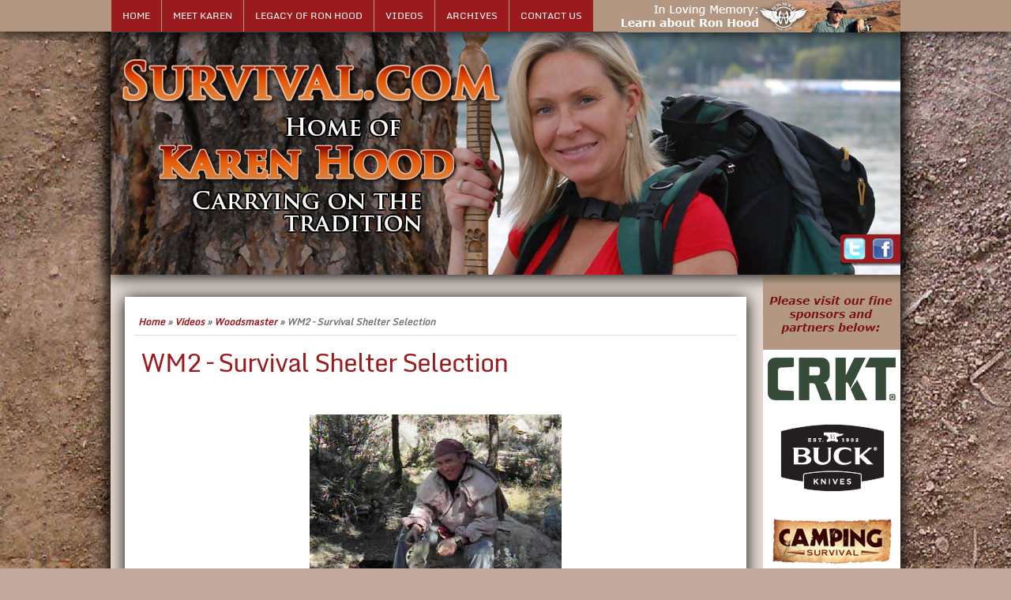

--- FILE ---
content_type: text/html; charset=UTF-8
request_url: http://www.survival.com/videos/woodsmaster/volume-2-survival-shelter-selection/
body_size: 36220
content:
<!DOCTYPE html PUBLIC "-//W3C//DTD XHTML 1.0 Strict//EN" "http://www.w3.org/TR/xhtml1/DTD/xhtml1-strict.dtd">
<html xmlns="http://www.w3.org/1999/xhtml" lang="en-US">
<head>
	<link rel="profile" href="http://gmpg.org/xfn/11" />
	<title>WM2 &#8211; Survival Shelter Selection | </title>
	<meta http-equiv="Content-Type" content="text/html; charset=UTF-8" />	
	<link rel="pingback" href="http://www.survival.com/xmlrpc.php" />
	<meta name="viewport" content="width=device-width, initial-scale=1.0"/> 
		<link rel="alternate" type="application/rss+xml" title=" &raquo; Feed" href="http://www.survival.com/feed/" />
<link rel="alternate" type="application/rss+xml" title=" &raquo; Comments Feed" href="http://www.survival.com/comments/feed/" />
<link rel="alternate" type="application/rss+xml" title=" &raquo; WM2 &#8211; Survival Shelter Selection Comments Feed" href="http://www.survival.com/videos/woodsmaster/volume-2-survival-shelter-selection/feed/" />
		<script type="text/javascript">
			window._wpemojiSettings = {"baseUrl":"https:\/\/s.w.org\/images\/core\/emoji\/72x72\/","ext":".png","source":{"concatemoji":"http:\/\/www.survival.com\/wp-includes\/js\/wp-emoji-release.min.js?ver=4.4.33"}};
			!function(e,n,t){var a;function i(e){var t=n.createElement("canvas"),a=t.getContext&&t.getContext("2d"),i=String.fromCharCode;return!(!a||!a.fillText)&&(a.textBaseline="top",a.font="600 32px Arial","flag"===e?(a.fillText(i(55356,56806,55356,56826),0,0),3e3<t.toDataURL().length):"diversity"===e?(a.fillText(i(55356,57221),0,0),t=a.getImageData(16,16,1,1).data,a.fillText(i(55356,57221,55356,57343),0,0),(t=a.getImageData(16,16,1,1).data)[0],t[1],t[2],t[3],!0):("simple"===e?a.fillText(i(55357,56835),0,0):a.fillText(i(55356,57135),0,0),0!==a.getImageData(16,16,1,1).data[0]))}function o(e){var t=n.createElement("script");t.src=e,t.type="text/javascript",n.getElementsByTagName("head")[0].appendChild(t)}t.supports={simple:i("simple"),flag:i("flag"),unicode8:i("unicode8"),diversity:i("diversity")},t.DOMReady=!1,t.readyCallback=function(){t.DOMReady=!0},t.supports.simple&&t.supports.flag&&t.supports.unicode8&&t.supports.diversity||(a=function(){t.readyCallback()},n.addEventListener?(n.addEventListener("DOMContentLoaded",a,!1),e.addEventListener("load",a,!1)):(e.attachEvent("onload",a),n.attachEvent("onreadystatechange",function(){"complete"===n.readyState&&t.readyCallback()})),(a=t.source||{}).concatemoji?o(a.concatemoji):a.wpemoji&&a.twemoji&&(o(a.twemoji),o(a.wpemoji)))}(window,document,window._wpemojiSettings);
		</script>
		<style type="text/css">
img.wp-smiley,
img.emoji {
	display: inline !important;
	border: none !important;
	box-shadow: none !important;
	height: 1em !important;
	width: 1em !important;
	margin: 0 .07em !important;
	vertical-align: -0.1em !important;
	background: none !important;
	padding: 0 !important;
}
</style>
<link rel='stylesheet' id='nextgen_gallery_related_images-css'  href='http://www.survival.com/wp-content/plugins/nextgen-gallery/products/photocrati_nextgen/modules/nextgen_gallery_display/static/nextgen_gallery_related_images.css?ver=4.4.33' type='text/css' media='all' />
<link rel='stylesheet' id='fontawesome-css'  href='http://www.survival.com/wp-content/plugins/nextgen-gallery/products/photocrati_nextgen/modules/nextgen_gallery_display/static/fontawesome/font-awesome.css?ver=4.4.33' type='text/css' media='all' />
<link rel='stylesheet' id='contact-form-7-css'  href='http://www.survival.com/wp-content/plugins/contact-form-7/includes/css/styles.css?ver=3.7.2' type='text/css' media='all' />
<link rel='stylesheet' id='refresh-style-css'  href='http://www.survival.com/wp-content/themes/Survival_com/style.css?ver=4.4.33' type='text/css' media='all' />
<link rel='stylesheet' id='monda-css'  href='http://www.survival.com/wp-content/themes/Survival_com/fonts/monda.css?ver=1.1' type='text/css' media='all' />
<link rel='stylesheet' id='ws-plugin--s2member-css'  href='http://www.survival.com/wp-content/plugins/s2member/s2member-o.php?ws_plugin__s2member_css=1&#038;qcABC=1&#038;ver=141007-1245054760' type='text/css' media='all' />
<script type='text/javascript'>
/* <![CDATA[ */
var photocrati_ajax = {"url":"http:\/\/www.survival.com\/photocrati_ajax","wp_site_url":"http:\/\/www.survival.com","wp_site_static_url":"http:\/\/www.survival.com"};
/* ]]> */
</script>
<script type='text/javascript' src='http://www.survival.com/wp-content/plugins/nextgen-gallery/products/photocrati_nextgen/modules/ajax/static/ajax.js?ver=4.4.33'></script>
<script type='text/javascript' src='http://www.survival.com/wp-includes/js/jquery/jquery.js?ver=1.11.3'></script>
<script type='text/javascript' src='http://www.survival.com/wp-includes/js/jquery/jquery-migrate.min.js?ver=1.2.1'></script>
<script type='text/javascript' src='http://www.survival.com/wp-content/plugins/nextgen-gallery/products/photocrati_nextgen/modules/ajax/static/persist.js?ver=4.4.33'></script>
<script type='text/javascript' src='http://www.survival.com/wp-content/plugins/nextgen-gallery/products/photocrati_nextgen/modules/ajax/static/store.js?ver=4.4.33'></script>
<script type='text/javascript' src='http://www.survival.com/wp-content/plugins/nextgen-gallery/products/photocrati_nextgen/modules/ajax/static/ngg_store.js?ver=4.4.33'></script>
<script type='text/javascript' src='http://www.survival.com/wp-content/plugins/nextgen-gallery/products/photocrati_nextgen/modules/lightbox/static/lightbox_context.js?ver=4.4.33'></script>
<link rel='https://api.w.org/' href='http://www.survival.com/wp-json/' />
<link rel="EditURI" type="application/rsd+xml" title="RSD" href="http://www.survival.com/xmlrpc.php?rsd" />
<link rel="wlwmanifest" type="application/wlwmanifest+xml" href="http://www.survival.com/wp-includes/wlwmanifest.xml" /> 
<meta name="generator" content="WordPress 4.4.33" />
<link rel="canonical" href="http://www.survival.com/videos/woodsmaster/volume-2-survival-shelter-selection/" />
<link rel='shortlink' href='http://www.survival.com/?p=235' />
<link rel="alternate" type="application/json+oembed" href="http://www.survival.com/wp-json/oembed/1.0/embed?url=http%3A%2F%2Fwww.survival.com%2Fvideos%2Fwoodsmaster%2Fvolume-2-survival-shelter-selection%2F" />
<link rel="alternate" type="text/xml+oembed" href="http://www.survival.com/wp-json/oembed/1.0/embed?url=http%3A%2F%2Fwww.survival.com%2Fvideos%2Fwoodsmaster%2Fvolume-2-survival-shelter-selection%2F&#038;format=xml" />
<!-- <meta name="NextGEN" version="2.0.59" /> -->
<link rel='stylesheet' href='http://www.survival.com/wp-content/plugins/secure-html5-video-player/video-js/video-js.css' type='text/css' />
<link rel='stylesheet' href='http://www.survival.com/wp-content/plugins/secure-html5-video-player/video-js/skins/tube.css' type='text/css' />
<script src='http://www.survival.com/wp-content/plugins/secure-html5-video-player/video-js/video.js' type='text/javascript' ></script>
<script type='text/javascript' > VideoJS.setupAllWhenReady(); </script>
<style type="text/css">
.image-campaign
{
	list-style: none;
}
.image-campaign li
{
	display: list-item;
	float: left;
	padding: 0;
	margin: 5px;
}
.link-campaign
{

}

.link-campaign li
{
	color: #777;
	font-size: 15px;
}
            .flash-campaign
            {
            	list-style: none;
            }

            .flash-campaign li
            {
            	display: list-item;
            	float: left;
            	padding: 0;
            	margin: 5px;
            }

            .flash-campaign li div
            {
              position: relative;
            }

            .flash-campaign li div a
            {
              position: absolute;
              z-index: 9999;
              display: block;
            } </style><link id='MediaRSS' rel='alternate' type='application/rss+xml' title='NextGEN Gallery RSS Feed' href='http://www.survival.com/wp-content/plugins/nextgen-gallery/products/photocrati_nextgen/modules/ngglegacy/xml/media-rss.php' />
</head>
<body class="page page-id-235 page-child parent-pageid-19 page-template-default" id="top">
<div class="wrapper">
<div id="flot">
	<div id="header">
    <div id="header-inner" class="clearfix">
		<div id="logo">
        <div class="facebook"><a href="https://www.facebook.com/SurvivalQuarterly" target="_blank" style="width: 30px; height: 30px;">&nbsp;</a></div>
		 
      
    		</div>
		<div id="spc"><ul id="searchacc"></ul>
</div>
<div id="navigation" align="center"> 
<div id="navigation-inner" class="clearfix" align="left">
	<div id="navigation" class="secondary">		<div class="menu"><ul><li class="page_item page-item-553"><a href="http://www.survival.com/">Home</a></li><li class="page_item page-item-1106"><a href="http://www.survival.com/meet-karen-hood/">Meet Karen</a></li><li class="page_item page-item-2"><a href="http://www.survival.com/about/">Legacy of Ron Hood</a></li><li class="page_item page-item-5 page_item_has_children current_page_ancestor"><a href="http://www.survival.com/videos/">Videos</a><ul class='children'><li class="page_item page-item-19 page_item_has_children current_page_ancestor current_page_parent"><a href="http://www.survival.com/videos/woodsmaster/">Woodsmaster</a><ul class='children'><li class="page_item page-item-230"><a href="http://www.survival.com/videos/woodsmaster/volume-1/">WM1 &#8211; Spark Based Fire Starting</a></li><li class="page_item page-item-235 current_page_item"><a href="http://www.survival.com/videos/woodsmaster/volume-2-survival-shelter-selection/">WM2 &#8211; Survival Shelter Selection</a></li><li class="page_item page-item-237"><a href="http://www.survival.com/videos/woodsmaster/volume-3-making-and-using-your-outdoor-survival-kit/">WM3 &#8211; Making and Using your Outdoor Survival Kit</a></li><li class="page_item page-item-239"><a href="http://www.survival.com/videos/woodsmaster/volume-4-primitive-navigation-and-wilderness-travel-techniques/">WM4 &#8211; Primitive Navigation and Wilderness Travel Techniques</a></li><li class="page_item page-item-241"><a href="http://www.survival.com/videos/woodsmaster/volume-5-traps-and-trapping/">WM5 &#8211; Traps and Trapping</a></li><li class="page_item page-item-243"><a href="http://www.survival.com/videos/woodsmaster/volume-6-primitive-weapons-technology/">WM6 &#8211; Primitive Weapons Technology</a></li><li class="page_item page-item-245"><a href="http://www.survival.com/videos/woodsmaster/volume-7-jungle-living-skills/">WM7 &#8211; Jungle Living Skills</a></li><li class="page_item page-item-246"><a href="http://www.survival.com/videos/woodsmaster/volume-8-the-fundamentals-of-tracking/">WM8 &#8211; The Fundamentals of Tracking</a></li><li class="page_item page-item-247"><a href="http://www.survival.com/videos/woodsmaster/volume-9-primitive-knife-making/">WM9 &#8211; Primitive Knife Making</a></li><li class="page_item page-item-249"><a href="http://www.survival.com/videos/woodsmaster/volume-10-survival-camping/">WM10 &#8211; Survival Camping</a></li><li class="page_item page-item-251"><a href="http://www.survival.com/videos/woodsmaster/volume-11-solo-the-quest-for-survival/">WM11 &#8211; SOLO: The Quest for Survival</a></li><li class="page_item page-item-253"><a href="http://www.survival.com/videos/woodsmaster/volume-12-arid-land-vehicle-survival/">WM12 &#8211; Arid Land &#8211; Vehicle Survival</a></li><li class="page_item page-item-254"><a href="http://www.survival.com/videos/woodsmaster/volume-13-desert-survival-on-foot/">WM13 &#8211; Desert Survival; On Foot</a></li><li class="page_item page-item-256"><a href="http://www.survival.com/videos/woodsmaster/volume-14-crafts-for-the-field/">WM14 &#8211; Crafts for the field</a></li><li class="page_item page-item-258"><a href="http://www.survival.com/videos/woodsmaster/volume-15-sticks-stoves-and-stitches/">WM15 &#8211; Sticks, Stoves and Stitches</a></li><li class="page_item page-item-260"><a href="http://www.survival.com/videos/woodsmaster/volume-16-buffalo-butchers-meat-and-material-from-large-game/">WM16 &#8211; Buffalo Butchers; Meat and Material from Large Game</a></li><li class="page_item page-item-261"><a href="http://www.survival.com/videos/woodsmaster/volume-17-buffalo-butchers-the-final-chapter/">WM17 &#8211; Buffalo Butchers: The Final Chapter</a></li><li class="page_item page-item-262"><a href="http://www.survival.com/videos/woodsmaster/volume-18-bronze-1-molding-copying-and-casting/">WM18 &#8211; Bronze 1 Molding, Copying and Casting</a></li><li class="page_item page-item-263"><a href="http://www.survival.com/videos/woodsmaster/volume-19-bronze-2-the-home-foundry/">WM19 &#8211; Bronze 2 &#8211; The Home Foundry</a></li><li class="page_item page-item-264"><a href="http://www.survival.com/videos/woodsmaster/volume-20-bronze-3-the-final-steps/">WM20 &#8211; Bronze 3 &#8211; The Final Steps</a></li><li class="page_item page-item-589"><a href="http://www.survival.com/videos/woodsmaster/wm21-family-camping-hoods-in-the-woods-volume-1/">WM21 &#8211; Family Camping V1</a></li></ul></li><li class="page_item page-item-21 page_item_has_children"><a href="http://www.survival.com/videos/cave-cooking/">Cave Cooking</a><ul class='children'><li class="page_item page-item-40"><a href="http://www.survival.com/videos/cave-cooking/cc1-in-the-bush/">CC1 &#8211; In The Bush</a></li><li class="page_item page-item-42"><a href="http://www.survival.com/videos/cave-cooking/cc2-going-dutch/">CC2 &#8211; Going Dutch</a></li><li class="page_item page-item-44"><a href="http://www.survival.com/videos/cave-cooking/cc3-frocks-fat-food/">CC3 &#8211; Frocks, Fat &#038; Food</a></li><li class="page_item page-item-46"><a href="http://www.survival.com/videos/cave-cooking/cc4-messin-with-meat/">CC4 &#8211; Messin&#8217; with Meat</a></li><li class="page_item page-item-48"><a href="http://www.survival.com/videos/cave-cooking/cc5-bb-primitive-cooking/">CC5 &#8211; BB Primitive Cooking</a></li></ul></li><li class="page_item page-item-50 page_item_has_children"><a href="http://www.survival.com/videos/urban-master/">Urban Master</a><ul class='children'><li class="page_item page-item-52"><a href="http://www.survival.com/videos/urban-master/urban-master-vol-1/">UM Vol 1 &#8211; The Home</a></li><li class="page_item page-item-54"><a href="http://www.survival.com/videos/urban-master/urban-master-vol-2/">UM Vol 2 &#8211; Away from Home</a></li></ul></li><li class="page_item page-item-56"><a href="http://www.survival.com/videos/telly-awards/">Telly Awards</a></li><li class="page_item page-item-58"><a href="http://www.survival.com/videos/letterman-and-karen/">Letterman and Karen</a></li><li class="page_item page-item-60"><a href="http://www.survival.com/videos/survival-basics/">Survival Basics</a></li><li class="page_item page-item-62 page_item_has_children"><a href="http://www.survival.com/videos/why-video/">Why Video?</a><ul class='children'><li class="page_item page-item-64"><a href="http://www.survival.com/videos/why-video/dvd/">DVD</a></li></ul></li><li class="page_item page-item-66"><a href="http://www.survival.com/videos/customer-comments/">Customer Comments</a></li><li class="page_item page-item-68"><a href="http://www.survival.com/videos/magazine-reviews/">Magazine Reviews</a></li><li class="page_item page-item-70"><a href="http://www.survival.com/videos/sponsors/">Sponsors</a></li><li class="page_item page-item-72"><a href="http://www.survival.com/videos/sports-afield/">Sports Afield</a></li><li class="page_item page-item-74"><a href="http://www.survival.com/videos/youtube/">YouTube</a></li><li class="page_item page-item-76 page_item_has_children"><a href="http://www.survival.com/videos/ronzbronze/">Ronzbronze</a><ul class='children'><li class="page_item page-item-78"><a href="http://www.survival.com/videos/ronzbronze/available/">Available</a></li></ul></li></ul></li><li class="page_item page-item-8 page_item_has_children"><a href="http://www.survival.com/library/">Archives</a><ul class='children'><li class="page_item page-item-185 page_item_has_children"><a href="http://www.survival.com/library/adventure-team/">Adventure Team</a><ul class='children'><li class="page_item page-item-187"><a href="http://www.survival.com/library/adventure-team/h2k-camps/">H2K Camps</a></li></ul></li><li class="page_item page-item-183"><a href="http://www.survival.com/library/anyplace-wild-tv/">Anyplace Wild TV</a></li><li class="page_item page-item-88 page_item_has_children"><a href="http://www.survival.com/library/articles/">Articles</a><ul class='children'><li class="page_item page-item-94"><a href="http://www.survival.com/library/articles/a-little-history/">A Little History</a></li><li class="page_item page-item-107"><a href="http://www.survival.com/library/articles/andragogy/">Andragogy</a></li><li class="page_item page-item-113"><a href="http://www.survival.com/library/articles/crappin/">Crappin&#8217;</a></li><li class="page_item page-item-100"><a href="http://www.survival.com/library/articles/bugs/">Eating Bugs</a></li><li class="page_item page-item-98"><a href="http://www.survival.com/library/articles/fish-poisons/">Fish Poisons</a></li><li class="page_item page-item-90"><a href="http://www.survival.com/library/articles/karen-solo/">Karen Solo</a></li><li class="page_item page-item-92"><a href="http://www.survival.com/library/articles/ladies-in-the-woods/">Ladies in the Woods</a></li><li class="page_item page-item-103"><a href="http://www.survival.com/library/articles/solo-gear-list/">Solo Gear List</a></li><li class="page_item page-item-96"><a href="http://www.survival.com/library/articles/the-firebed/">The Firebed</a></li><li class="page_item page-item-109"><a href="http://www.survival.com/library/articles/toons-by-frik/">Toons By Frik</a></li><li class="page_item page-item-111"><a href="http://www.survival.com/library/articles/trapper-thoughts/">Trapper Thoughts</a></li><li class="page_item page-item-105"><a href="http://www.survival.com/library/articles/wilderness-forge/">Wilderness Forge</a></li></ul></li><li class="page_item page-item-201 page_item_has_children"><a href="http://www.survival.com/library/best-links/">Best Links</a><ul class='children'><li class="page_item page-item-203"><a href="http://www.survival.com/library/best-links/other-links/">Other Links</a></li></ul></li><li class="page_item page-item-161 page_item_has_children"><a href="http://www.survival.com/library/blades-for-the-field/">Blades for the Field</a><ul class='children'><li class="page_item page-item-175"><a href="http://www.survival.com/library/blades-for-the-field/anaconda/">Anaconda</a></li><li class="page_item page-item-167"><a href="http://www.survival.com/library/blades-for-the-field/fehrman/">Fehrman</a></li><li class="page_item page-item-173"><a href="http://www.survival.com/library/blades-for-the-field/hood-hunter/">Hood Hunter</a></li><li class="page_item page-item-179"><a href="http://www.survival.com/library/blades-for-the-field/khukuri-review/">Khukuri Review</a></li><li class="page_item page-item-169"><a href="http://www.survival.com/library/blades-for-the-field/siegle-blades/">Siegle Blades</a></li><li class="page_item page-item-177"><a href="http://www.survival.com/library/blades-for-the-field/simonich-kanji/">Simonich Kanji</a></li><li class="page_item page-item-171"><a href="http://www.survival.com/library/blades-for-the-field/the-atax/">The ATAX</a></li><li class="page_item page-item-163"><a href="http://www.survival.com/library/blades-for-the-field/tops-knives/">TOPS Knives</a></li><li class="page_item page-item-165"><a href="http://www.survival.com/library/blades-for-the-field/trace-rinaldi/">Trace Rinaldi</a></li></ul></li><li class="page_item page-item-151 page_item_has_children"><a href="http://www.survival.com/library/book-intro/">Book Intro</a><ul class='children'><li class="page_item page-item-153"><a href="http://www.survival.com/library/book-intro/chapter-1/">Chapter 1</a></li><li class="page_item page-item-155"><a href="http://www.survival.com/library/book-intro/chapter-2/">Chapter 2</a></li><li class="page_item page-item-157"><a href="http://www.survival.com/library/book-intro/chapter-3/">Chapter 3</a></li><li class="page_item page-item-159"><a href="http://www.survival.com/library/book-intro/chapter-4/">Chapter 4</a></li></ul></li><li class="page_item page-item-199"><a href="http://www.survival.com/library/books/">Books</a></li><li class="page_item page-item-181"><a href="http://www.survival.com/library/gear-review/">Gear Resources</a></li><li class="page_item page-item-189 page_item_has_children"><a href="http://www.survival.com/library/outdoor-schools/">Outdoor Schools</a><ul class='children'><li class="page_item page-item-195"><a href="http://www.survival.com/library/outdoor-schools/david-alloway/">David Alloway</a></li><li class="page_item page-item-191"><a href="http://www.survival.com/library/outdoor-schools/marty-simon/">Marty Simon</a></li><li class="page_item page-item-193"><a href="http://www.survival.com/library/outdoor-schools/salmon-outdoor-school/">Salmon Outdoor School</a></li><li class="page_item page-item-197"><a href="http://www.survival.com/library/outdoor-schools/school-of-self-reliance/">School of Self-Reliance</a></li></ul></li><li class="page_item page-item-115 page_item_has_children"><a href="http://www.survival.com/library/survival-kits/">Survival Kits</a><ul class='children'><li class="page_item page-item-131"><a href="http://www.survival.com/library/survival-kits/best/">BEST</a></li><li class="page_item page-item-125"><a href="http://www.survival.com/library/survival-kits/big-target/">Big Target</a></li><li class="page_item page-item-129"><a href="http://www.survival.com/library/survival-kits/dusk/">DUSK</a></li><li class="page_item page-item-123"><a href="http://www.survival.com/library/survival-kits/erics-kit/">Eric&#8217;s Kit</a></li><li class="page_item page-item-121"><a href="http://www.survival.com/library/survival-kits/fredivers-kit/">Frediver&#8217;s Kit</a></li><li class="page_item page-item-133"><a href="http://www.survival.com/library/survival-kits/moss/">MOSS</a></li><li class="page_item page-item-135"><a href="http://www.survival.com/library/survival-kits/sass/">SASS</a></li><li class="page_item page-item-127"><a href="http://www.survival.com/library/survival-kits/tc-porter/">TC Porter</a></li><li class="page_item page-item-119"><a href="http://www.survival.com/library/survival-kits/the-micro-kit/">The Micro Kit</a></li><li class="page_item page-item-117"><a href="http://www.survival.com/library/survival-kits/the-mini-kit/">The Mini Kit</a></li></ul></li><li class="page_item page-item-137 page_item_has_children"><a href="http://www.survival.com/library/why-prepare/">Why Prepare?</a><ul class='children'><li class="page_item page-item-139"><a href="http://www.survival.com/library/why-prepare/preparedness-101/">Preparedness 101</a></li><li class="page_item page-item-141"><a href="http://www.survival.com/library/why-prepare/cbr-facts/">CBR Facts</a></li><li class="page_item page-item-143"><a href="http://www.survival.com/library/why-prepare/preparedness/">Preparedness</a></li><li class="page_item page-item-145"><a href="http://www.survival.com/library/why-prepare/karens-article/">Karen&#8217;s Article</a></li><li class="page_item page-item-147"><a href="http://www.survival.com/library/why-prepare/urban-trapping/">Urban Trapping</a></li><li class="page_item page-item-149"><a href="http://www.survival.com/library/why-prepare/hollywood-wisdom/">Hollywood Wisdom</a></li></ul></li><li class="page_item page-item-10"><a href="http://www.survival.com/library/hoodlums-forum/">Hoodlums Forum</a></li><li class="page_item page-item-13 page_item_has_children"><a href="http://www.survival.com/library/orders-and-deals/">Orders and Deals</a><ul class='children'><li class="page_item page-item-207"><a href="http://www.survival.com/library/orders-and-deals/privacy-statement/">Privacy Statement</a></li><li class="page_item page-item-205"><a href="http://www.survival.com/library/orders-and-deals/returns/">Returns</a></li></ul></li></ul></li><li class="page_item page-item-25"><a href="http://www.survival.com/contact-us/">Contact Us</a></li></ul></div>
 <div style="float: right; margin: 0px; padding-top: 0px;" align="right"><a href="http://www.survival.com/about/"><img src="http://www.survival.com/images/legend_of_Ron_Hood.jpg" border="0" style="margin: 0px; padding: 0px;" /></a></div>
		</div><!-- end div #myslidemenu -->
    </div> <!-- end div #navigation-inner -->
	</div> <!-- end div #navigation -->
    </div> <!-- end div #header-inner -->
	</div>	
</div>
		<!-- BEGIN PAGE -->
	<div id="page">
    <div id="page-inner" class="clearfix">

<div id="banner-top"><div class="twitter"><a href="https://twitter.com/HoodsWoods" target="_blank" style="width: 30px; height: 30px;"><img src="http://www.survival.com/images/trans_shim.gif" border="0" style="width: 30px; height: 30px;"></a></div><div class="facebook"><a href="https://www.facebook.com/SurvivalQuarterly" target="_blank" style="width: 30px; height: 30px;"><img src="http://www.survival.com/images/trans_shim.gif" border="0" style="width: 30px; height: 30px;"></a></div></div>
		<div id="pagecont">	<div id="crumbs"><a href="http://www.survival.com/">Home</a> &raquo; <a href="http://www.survival.com/videos/">Videos</a> &raquo; <a href="http://www.survival.com/videos/woodsmaster/">Woodsmaster</a> &raquo; <span class="current">WM2 &#8211; Survival Shelter Selection</span></div>								<div id="pagepost-235" class="pagepost clearfix">					
						<h1 class="entry-title">WM2 &#8211; Survival Shelter Selection</h1>
							<div class="entry" class="clearfix">
																
								<p style="text-align: center;"><img src="http://www.survival.com/assets/images/ronsmil.jpg" alt="Ron Hood smiles" title="Ron Hood smiles" /></p>
<p style="text-align: center;"><b><i>Hosted by Ron Hood</i></b></p>
<p>&nbsp;</p>
<hr id="HRRule25" width="100%" align="center" size="2" />
<P><B><I>Volume 2</I></B> covers survival priorities, shelter techniques (location, construction), the <A HREF="http://www.survival.com/hoodswoods/?page_id=96">Firebed</A>, Heat loss mechanisms, insulating techniques, natural phenomena related to shelter and a <B><I>bunch</I></B> of special Woodsmaster&copy; wilderness tricks. It includes &quot;Fist time&quot; estimation and height and distance estimation, including &quot;The Rule of Thumb&quot; and &quot;Flip over Stick&quot;. Also included are special tricks for utilizing trash found in the wilderness.</P></p>
<p align="center">This video could <b><i>save your life</i></b>!</p>
<hr id="HRRule232" width="100%" align="center" size="2" />
<div align="center">
<div style="width: 400px; border-bottom: 1px solid #2a4c22; margin-bottom: 15px;">&nbsp;Ron Takes you into the high mountains to learn extreme weather shelters and introduce you to the survival priorities.</p>
<p><img src="http://www.survival.com/assets/images/autogen/a_2v1.jpg" alt="2v1" title="2v1" />
</div>
<div style="width: 400px; border-bottom: 1px solid  #2a4c22; margin-bottom: 15px;">&nbsp;Ron explains the heat loss mechanisms that effect the human body in a survival situation and shows ways to avoid them.</p>
<p>  <img src="http://www.survival.com/assets/images/2v2.jpg" alt="2v2" title="2v2" />
</div>
<div style="width: 400px; border-bottom: 1px solid  #2a4c22; margin-bottom: 15px;"> Learn about how wind effects the body and some of the tricks you need to know to avoid the &#8220;wind chill factor&#8221;</p>
<p><img src="http://www.survival.com/assets/images/2v3.jpg" alt="2v3" title="2v3" /><br />
  &nbsp;</div>
<div style="width: 400px; border-bottom: 1px solid  #2a4c22; margin-bottom: 15px;">&nbsp;See how these thermometers help you to learn where the best site is for shelter and why certain sites can kill you.</p>
<p><img src="http://www.survival.com/assets/images/2v4.jpg" alt="2v4" title="2v4" />
</div>
<div style="width: 400px; border-bottom: 1px solid  #2a4c22; margin-bottom: 15px;"> See how you can evaluate your shelter candidates. This process only takes a few minutes and can make all the difference.</p>
<p><img src="http://www.survival.com/assets/images/2v5.jpg" alt="2v5" title="2v5" />
</div>
<div style="width: 400px; border-bottom: 1px solid  #2a4c22; margin-bottom: 15px;">&nbsp;Learn the details of the heat loss mechanisms and see how much they can effect your survival chances.</p>
<p><img src="http://www.survival.com/assets/images/2v6.jpg" alt="2v6" title="2v6" />
</div>
<div style="width: 400px; border-bottom: 1px solid  #2a4c22; margin-bottom: 15px;">&nbsp;A really good bed will not only save your life, it&#8217;s comfortable&#8230; A good reason to stretch out and relax.</p>
<p><img src="http://www.survival.com/assets/images/2v7.jpg" alt="2v7" title="2v7" />
</div>
<div style="width: 400px; border-bottom: 1px solid  #2a4c22; margin-bottom: 15px;">&nbsp;Learn some very cool time telling techniques and find out how these tricks will help you when you build the firebed!</p>
<p><img src="http://www.survival.com/assets/images/2v8.jpg" alt="2v8" title="2v8" />
</div>
<div style="width: 400px; border-bottom: 1px solid  #2a4c22; margin-bottom: 15px;">&nbsp;The firebed is an ancient technique for surviving extreme weather conditions. Learn the tricks for making a good one.</p>
<p><img src="http://www.survival.com/assets/images/2v9.jpg" alt="2v9" title="2v9" />
</div>
<div style="width: 400px; border-bottom: 1px solid  #2a4c22; margin-bottom: 15px;">&nbsp;Find out how to estimate the height of objects and then how to use that information in your shelter selection process.</p>
<p><img src="http://www.survival.com/assets/images/2v10.jpg" alt="2v10" title="2v10" />
</div>
<div style="width: 400px; border-bottom: 1px solid  #2a4c22; margin-bottom: 15px;">&nbsp;Learn some unusual shelter alternatives</p>
<p><img src="http://www.survival.com/assets/images/2v11.jpg" alt="2v11" title="2v11" />
</div>
<div style="width: 400px; border-bottom: 1px solid  #2a4c22; margin-bottom: 15px;"> Find out about the &#8220;Rule of thumb&#8221;</p>
<p><img src="http://www.survival.com/assets/images/2v12.jpg" alt="2v12" title="2v12" />
</div>
<div style="width: 400px; border-bottom: 1px solid  #2a4c22; margin-bottom: 15px;">&nbsp;Make a cool candle holder from junk you find in the wilderness!</p>
<p>  <img src="http://www.survival.com/assets/images/2v13.jpg" alt="2v13" title="2v13" />
</div>
</div>
<p>When you finish this video you&#8217;ll have all the essential tricks you need for finding shelter in cold weather. In upcoming videos we will explore desert shelters as well as snow shelters.
</p>
<p>This video is filled with over an <b><i>hour and 20 minutes</i></b> of critical BASIC survival information!</p>
<hr id="HRRule" width="100%" align="center" size="2" />
<p><b><i>Each DVD only $15.95</i></b></p>
<p><i><a href="http://survival.instantestore.net/default.cfm" target="_blank">Order online and save!!</a></i></p>
<p><i>Order information Here or call<br />
Orders and information: (208) 651-6309</p>
<p>MasterCard, Visa, American Express, Discover, Check, or Money Order&nbsp;</i></p>
																<!-- <rdf:RDF xmlns:rdf="http://www.w3.org/1999/02/22-rdf-syntax-ns#"
			xmlns:dc="http://purl.org/dc/elements/1.1/"
			xmlns:trackback="http://madskills.com/public/xml/rss/module/trackback/">
		<rdf:Description rdf:about="http://www.survival.com/videos/woodsmaster/volume-2-survival-shelter-selection/"
    dc:identifier="http://www.survival.com/videos/woodsmaster/volume-2-survival-shelter-selection/"
    dc:title="WM2 &#8211; Survival Shelter Selection"
    trackback:ping="http://www.survival.com/videos/woodsmaster/volume-2-survival-shelter-selection/trackback/" />
</rdf:RDF> -->
							</div> <!-- end div .entry -->
						<span class="auth"> <span class="meta-prep meta-prep-author posted"></span><a href="http://www.survival.com/videos/woodsmaster/volume-2-survival-shelter-selection/" title="10:00 PM" rel="bookmark"><span class="timestamp updated">January 7, 2010</span></a><span class="byline"></span><span class="author vcard"><a class="url fn n" href="http://www.survival.com/author/admin/" title="View all posts by Karen Hood">Karen Hood</a></span></span>
<span class="postcateg"></span>

							<div class="comments">
															</div> <!-- end div .comments -->
					</div> <!-- end div .post -->

									      										
		</div> <!-- end div #content -->
			
<div id="sidebar" align="center">	
	<div style="background: url(http://www.survival.com/images/sponsor_header_bground.jpg) #b39782; margin-bottom: 10px;" align="center"><img src="http://www.survival.com/images/sponsors_header.jpg" width="174"></div>

<a href="http://www.crkt.com/karenhood" target="_blank"><img src="http://www.survival.com/images/sponsors/crkt.gif" border="0"></a><br><br>

<a href="http://www.buckknives.com/" target="_blank"><img src="http://www.survival.com/images/sponsors/buck.gif" border="0"></a><br><br>

<a href="http://www.campingsurvival.com/" target="_blank"><img src="http://www.survival.com/images/sponsors/camping_survival.gif" border="0"></a><br><br>

<a href="http://www.topsknives.com/" target="_blank"><img src="http://www.survival.com/images/sponsors/tops.gif" border="0"></a><br><br>

<a href="http://www.knife-gear.com" target="_blank"><img src="http://www.survival.com/images/sponsors/KGS-banner.jpg" border="0" style="margin: 5px 0 5px 0;"></a><br><br>

<a href="http://www.weteachu.com/" target="_blank"><img src="http://www.survival.com/images/sponsors/wilderness_learning_center.gif" border="0"></a><br><br>

<a href="http://www.scottevest.com/index.shtml" target="_blank"><img src="http://www.survival.com/images/sponsors/scott_e_vest.gif" border="0"></a><br><br>

<a href="http://www.thesurvivalpodcast.com/" target="_blank"><img src="http://www.survival.com/images/sponsors/the_survival_podcast.gif" border="0"></a><br><br>

<a href="http://www.survivology101.blogspot.com/" target="_blank"><img src="http://www.survival.com/images/sponsors/survivology.gif" border="0"></a><br />Survivology 101
<ul id="campaign-1" class="image-campaign " style="width:0px;"></ul>	</div>	<!-- end div #sidebar -->

			</div><!-- end div #page-inner -->
</div><!-- end div #page --><!-- END PAGE --><!-- BEGIN BOTTOM-MENU -->	
	<div id="footer">
		<div id="footer-inner" class="clearfix"><div style="float: left; width: 660px; border-right: 1px solid #FFF; margin: 15px 0 15px 15px; color: #FFF; padding-right: 20px;" align="left">
This domain may be for sale. <a href="mailto:Karehood@gmail.com" style="color: #FFF;"><u>Click here to inquire further</u></a>.
<br><br>
&copy;2018 Survival.com, All Rights Reserved. Any unauthorized use, reproduction or duplication in part or in whole of any images, videos or audio on this site is an infringement of copyright law and will be dealt with accordingly.
<br><br>
If you would like to use any of our images or videos for any reason, please contact us on our contact page and we can discuss it further. Thank you.</div><div style="float: right; width: 230px; height: 137px; margin: 15px 15px 15px 0;"><img src="http://www.survival.com/images/RonHoodLogo.png"></div>
	</div> <!-- end div #footer-inner -->
	</div> <!-- end div #footer -->
	<!-- END FOOTER -->
		
</div> <!-- end wrapper -->
<!-- ngg_resource_manager_marker --><script type='text/javascript' src='http://www.survival.com/wp-content/plugins/contact-form-7/includes/js/jquery.form.min.js?ver=3.50.0-2014.02.05'></script>
<script type='text/javascript'>
/* <![CDATA[ */
var _wpcf7 = {"loaderUrl":"http:\/\/www.survival.com\/wp-content\/plugins\/contact-form-7\/images\/ajax-loader.gif","sending":"Sending ...","cached":"1"};
/* ]]> */
</script>
<script type='text/javascript' src='http://www.survival.com/wp-content/plugins/contact-form-7/includes/js/scripts.js?ver=3.7.2'></script>
<script type='text/javascript' src='http://www.survival.com/wp-content/plugins/s2member/s2member-o.php?ws_plugin__s2member_js_w_globals=1&#038;qcABC=1&#038;ver=141007-1245054760'></script>
<script type='text/javascript' src='http://www.survival.com/wp-includes/js/wp-embed.min.js?ver=4.4.33'></script>
		<!-- Advertising Manager v3.4.19 (1.077 seconds.) -->
</body>
</html>


--- FILE ---
content_type: text/css
request_url: http://www.survival.com/wp-content/themes/Survival_com/style.css?ver=4.4.33
body_size: 34279
content:
/*
Theme Name: Survival_com
Description: Survival.com theme
Version: 1.6.1
Author: Joshua Swanagon
Author URI: http://www.urbandefenseinstitute.com
Tags: black, blue, white, light, custom-menu, custom-header, custom-background, one-column, two-columns, right-sidebar, theme-options, threaded-comments, sticky-post
Text Domain: refresh
License: GNU General Public License v2
License URI: license.txt
Copyright (C) 2011-201 sandy, This program is distributed free, but WITHOUT ANY WARRANTY; without even the implied warranty of MERCHANTABILITY or FITNESS FOR A PARTICULAR PURPOSE. See the GNU General Public License for more details.You should have received a copy of the GNU General Public License along with this program.  If not, see <http://www.gnu.org/licenses/>.

Refresh WordPress theme, Copyright (C) 2013 wRock.Org
Refresh WordPress theme is licensed under the GPL.

*/

/*===================== reset ===================== */
.clearfix:after { 
	clear: both;
	content: ' ';
	display: block;
	font-size: 0;
	line-height: 0;
	visibility: hidden;
	width: 0;
	height: 0;
}
.clearfix {
	display: inline-block;
}
* html
.clearfix {
	height: 1%;
}
.clearfix {
	display: block;
}

/* ===================== general ===================== */

body {
	font: 500 13px/23px 'Monda', sans-serif;
	color: #555;
	text-align: left;
	word-wrap: break-word;
	margin: auto !important;
	background: #fff;
	background: url(images/bground.jpg) no-repeat fixed #c1a99f;
}
a {
	color: #991b1e;
	text-decoration: none;
}
a:hover {
	text-decoration: none;
}
h2 a {
	color: #991b1e;
	text-decoration: none;
}
h1, h2, h3, h4, h5, h6 {
	padding: 0; 
	margin: 0; 
	color: #991b1e;
	font-weight: normal;
	letter-spacing: -1px;
	font-family: 'Monda', sans-serif;
}
h1 {
	font-size: 28px;
	line-height: 28px;
}

h2 {
	font-size: 22px;
line-height: 20px;
}
h3 {
	font-size: 18px;
	line-height: 18px;
	}
h4 {
	font-size: 14px;
	line-height: 14px;
	}
h5 {
	font-size: 12px;
	line-height: 12px;
}
h6 {
	font-size: 12px;
	line-height: 12px;
}
input, textarea { 
}
hr {
	display: none;
}
p {
	padding: 7px 0;
}
code {
	color: #5886a3;
}small {
	font-size: 11px;
	line-height: 10px;
}
#page-inner #banner-top .twitter {
	width: 30px;
	height: 30px;
	position: absolute;
	display: block;
	top: 298px;
	left: 925px;
}
#page-inner #banner-top .facebook {
	width: 30px;
	height: 30px;
	position: absolute;
	display: block;
	top: 298px;
	left: 961px;
}
blockquote {
	display: block;
	margin: 25px 0;
	padding: 0 0 0 45px;
	clear: both;
	font-size: 14px;
	font-style: italic;
	background: url(images/quote.png) no-repeat;
	font-family: Georgia, Times; }
blockquote.pullquote, blockquote.pullquoteleft {
	font-size: 2em;
	line-height: 1em;
	font-style: italic;
	width: 200px;
	color: #a1a1a1;
	background-image: none;
}
blockquote.pullquote {
	margin: 0 0 0 30px;
	border-left: 5px solid #eee;
	padding: 10px 0 10px 30px;
}
blockquote.pullquoteleft {
	margin: 0 30px 0 0;
	border-right: 5px solid #eee;
	padding: 10px 30px 10px 0;
	text-align: right;
}
table {
	margin: 0;
}
.list_inline li {
	display: inline;
	margin: 0 5px 0 0;
	list-style: none;
	padding: 0;
}
.left {
	float: left;
}
.right {
	float: right;
}
.dropcap {
	font-size: 270%;
	line-height: 100%;
	font-weight: bold;
	float: left;
	padding-top: 0;
	padding-right: 5px;
}
.highlight {
background: #ffff66;
}
.rounded {
	-moz-border-radius: 5px;
	-webkit-border-radius: 5px;
	-khtml-border-radius: 5px;
	-o-border-radius: 5px;
	border-radius: 5px;
	display: block;
}
div.gap {
	clear: both;
	display: block;
	height: 10px;
	margin-bottom: -22px;
}
.transparent_class {
	-moz-opacity:0.9;
	-khtml-opacity: 0.9;
	opacity: 0.9;
}

/*==========Author Information==========*/
#author-bio {
	border: 1px solid;
	min-height: 120px;
	margin-top: 30px;
	padding: 5px;
}
#author-bio img {
	float: left;
	width: 75px;
	padding: 2px;
	border: 1px solid #cccccc;
	margin: 5px 15px 0 0;
}
#author-bio h3 {
	font-size: 20px;
	margin: 0 0 10px 0;
}
#author-bio h4 {
	font-size: 12px;
	margin: 0 0 3px 0;
}
.avatar {
	border-radius: 45px;
	-webkit-border-radius: 45px;
	-moz-border-radius: 45px;
	-o-border-radius: 45px;
	-ms-border-radius: 45px;
-khtml-border-radius: 45px;
}
div .plusone, .twitter, .fb-like {
	font-size: 1px;
	display: inline-block;
}
div .fb_reset {
	display: inline;
}
/* ===================== shortcodes/framework fluid width ===================== */
.one_half {
	width: 48%;
}
.one_third {
	width: 30.66%;
}
.two_third {
	width: 65.33%;
}
.one_fourth {
	width: 22%;
}
.three_fourth {
	width: 74%;
}
.one_half, .one_third, .two_third, .three_fourth, .one_fourth {
	position: relative;
	float: left;
	display: inline;
	overflow: hidden;
	margin-right: 4%;
}
.first {
	margin-left: 0; /* the first left column */
}
.last {
	margin-right: 0;
	clear: right; /* the last right column */
}
/* ===================== images ===================== */
img, img a {
	border: none;
	width: auto;
	height: auto;
	vertical-align: middle;
}
.alignleft {
	float: left;
	margin: 0 15px 5px 0;
	display: inline;
}
.alignright {
	float: right;
	margin: 0 0 5px 15px;
	display: inline;
}
.aligncenter {
	display: block;
	margin: 0 auto;
}
.wp-caption, .imgthumb, .entry img {
	background: #f9f9f9;
	text-align: center;
}
.wp-caption img {
	background: #f9f9f9;
	width: auto;
}
.wp-caption-dd {
	font-size: 11px;
	line-height: 17px;
	padding: 0 4px 5px;
	margin: 0;
}
.post_image {
	margin-bottom: 15px;
	overflow: hidden;
	font-size: 12px;
	text-align: center; 
	border: 1px solid #dedede;
	padding: 20px;
	padding-bottom: 15px;
}
.post_image img {
	border: 1px solid #888;
	margin: auto;
}
.post_image .wp-caption {
	overflow: hidden;
}
.post_image .wp-caption img {
	background: none; float: left;
}
.post_image p.wp-caption-text {
	clear: left;
	border-top: none;
	font-size: 12px;
	padding: 10px;
	text-align: center;
	color: #555;
}
.special img, .special img a {
	border: 5px solid #ccc;
	vertical-align: bottom;
}

#share {
	width: auto;
	float: right;
	display: inline;
	margin-top: 3%;
}


.pagepost .entry {
padding-top: 4%;}
.pagepost h1 {
font-size: 32px;
line-height: 32px;}

/*----------Navigation menu-------------- */
#navigation {
	margin: 0 auto;
	width: 100%;
	z-index: 500;
	
}
#navigation-inner {
width: 1000px;
margin-left: -1px;
margin-top: 0%;
}

	#navigation {
margin: 0;
font-size: 12px;
min-height: 35px;
  }
  


 #navigation .secondary{
 margin-bottom: 5px;
 height: 40px;
line-height: 40px;
}
	#navigation  ul {
margin: 0 auto;
padding: 0;
list-style: none;
line-height: 1;
border-bottom: 0;
text-align: center;
 
}
#navigation  ul a {
position: relative;
display: block;
 padding: 0 14px;
height: 35px;
line-height: 40px;
text-transform:uppercase;
-webkit-transition: all 0.2s ease-in-out;
-moz-transition: all 0.2s ease-in-out;
-o-transition: all 0.2s ease-in-out;
transition: all 0.2s ease-in-out;
}
#navigation .secondary ul a{
height: 40px;
line-height: 40px;
color: #FFF;
background: #991b1e;
border-left: 1px solid #b39782;
}
#navigation .secondary ul a:hover{
opacity: 1;
background: #806855;
}
	 
#navigation  ul li{
float: left;
position: relative;
width: auto;
transition: all .3s;
-ms-transition: all .3s;
-moz-transition: all .3s;
-o-transition: all .3s;
-webkit-transition: all .3s;

}
 
#navigation  > .sub-menu{margin-left:0;}
#navigation  ul li:first-child  
#maganav ul  a{border-right:none;}
 #navigation  ul li.current-menu-item  a{}
ul.catnav li a{padding:5px 10px;}	
 #navigation  ul li.current-menu-item  ,#navigation  ul li a:hover {  }
	
#navigation .secondary ul li.current-menu-item, #navigation .secondary >ul >li a:hover { }
	
#navigation  ul li.dropme a{background: #FD4326;} 
	#navigation  ul ul {position: absolute;left: -999em;width: 212px;z-index:99999;border:0;margin-left:-1px;background: none;border-bottom: none;}
	#navigation  ul ul a {
width: 198px;
height: 20px;
padding: 15px 0px 10px 15px;
overflow: hidden;
text-align: left;
border-right: none;
box-shadow: 0 1px 3px 0 #fff;
-moz-box-shadow: 0 1px 3px 0 #fff;
-webkit-box-shadow: 0 1px 3px 0 #fff;
background: #06AFE4;} 
#navigation .secondary ul ul a{padding: 0px 0px 2px 15px; height: 25px; line-height: 25px;}
	#navigation  ul ul a:hover {opacity: 1;
background: #48BCE0;}
	#navigation  ul ul ul {border-top:0;margin: -27px 0 0 212px;}
	#navigation  ul li li  { margin:0;border:0;}
	#navigation  ul li:hover { opacity: 1;position:static;}
	#navigation  ul li:hover ul ul, #navigation  ul li:hover ul ul ul, #navigation  ul li:hover ul ul ul ul { left:-999em; }
	#navigation  ul li:hover ul, #navigation  ul li li:hover ul,#navigation  ul li li li:hover ul,#navigation  ul li li li li:hover ul { left:auto; }


#spc{
float: right;
margin-top: 11px;
margin-right: 4%;
}
#searchacc {
	margin: 0;
	padding: 0;
	height: 1em;
}

#searchacc #searchform{
	margin: 2px 0px 0px -115px;
}
#searchacc li {
	list-style: none;
	float: left; 
	border-right: 1px solid #B6B4B4;}
#searchacc li a {
	display: block;
	
}
#navsearch{padding: 0px 15px;
text-decoration: none;
background-image: url("images/search.png");
height: 48px;
background-position: 51% 13px;
background-repeat: no-repeat;
width: 24px;
margin-top: -7px;}

#navshare{padding: 0px 15px;
text-decoration: none;
background-image: url("images/share.png");
height: 48px;
background-position: 51% 13px;
background-repeat: no-repeat;
width: 24px;
margin-top: -7px;}
#searchacc li ul {
	display: none; 
	}
#searchacc li:hover ul {
	display: block;
	position: absolute;
	margin: 0;
	padding: 0; }
#searchacc li:hover li {
	 }
#searchacc li:hover li a {
	border-bottom: 1px solid #fff;
	color: #000; }
#searchacc li li a:hover {
	 }
	

#searchacc li:hover ul, #searchacc li.hover ul {
	display: block;
	position: absolute;
	margin-top: -30px;
	margin: 0;
	padding: 0; }
	
#searchacc li:hover li, #searchacc li.hover li {
	}
#searchacc li:hover li a, #searchacc li.hover li a {
	border-bottom: 1px solid #fff;
	color: #000; }

/* ===================== layout ===================== */

#top-menu-inner #myslidemenu {
	width: 75%;
	height: auto;
	padding-left: 0;
	float: left;
	display: inline;
	font-size: 115%;
	max-width: 75%;
}
#navigation .current_page_item {
	background: #FD4326;
}
.current-menu-item {
	background: #359BED;
}
.current-post-parent{
	background: #359BED;
}
#header  h1{
font-size: 25px;
line-height: 2;
}
#header {
box-shadow: 0 1px 20px 0 #000;
-moz-box-shadow: 0 1px 20px 0 #000;
-webkit-box-shadow: 0 1px 20px 0 #000;
background: #b39782;
height: 40px;
border-top: none;
z-index: 90;
}
#header  a{
color:#fff;
}
#header  h2{
font-size: 14px;
}
#header-inner {
float: left;
width: 100% !important;
}
#flot{
z-index: 10;
position: fixed;
left: 0;
right: 0;
}

#header #logo {
float: left;
display: inline;
margin-top: 3px;
max-width: 250px;
margin-left: 2%;
max-height: 54px;
overflow: hidden;
}
#header #logo img {
max-width: 184px;
max-height: 50px;
float: left;
}
#header #banner-top {
	height: 75px; 
	float: right;
	display: inline;
	margin-top: 17px;
}
#header #banner-top img{
	height: 75px;
	width: 460px;
	float: right;
	display: inline;
	margin-top: 17px;
}
#single-nav  {
border-top: 1px solid;
}
#single-nav  a {
color:#06AFE4;
}
#single-nav  :hover {
color:#333;
}
#single-nav  #single-nav-left{
	float:left;
	padding: 5px;
	font-weight: bold;
	width: 48%;
}
#single-nav  #single-nav-right{
	padding: 5px;
	font-weight: bold;
	float:right;
	
}
#featured-area {
	padding: 0;
	position: relative;
	z-index: 1;
}
#featured-area-inner {
	position: relative;
	padding: 20px;
	width: 590px;
	height: 412px;
	float: left;
	margin-bottom: 10px;
}
#featured-area-inner a:hover {
	text-decoration: none;
}
#page {
	position: relative;
	z-index: 1;
	padding-top: 0px;
}
#page-inner {
	box-shadow: 0px 0px 20px 2px #000;
	-moz-box-shadow: 0px 0px 20px 2px #000;
	-webkit-box-shadow: 0px 0px 20px 2px #000;
	margin: 0 auto;
	width: 1000px;
	position: relative;
	max-width: 1000px;
	border: 1px solid #37291f;
	padding: 0px;
	background: url("http://www.survival.com/images/copy_bground.gif") #e6dcd4 repeat-y;
}
#page-inner #banner-top{
	box-shadow: 0 2px 20px 0px #000;
	-moz-box-shadow: 0 2px 20px 0px #000;
	-webkit-box-shadow: 0 2px 20px 0px #000;
	margin: 40px 0px 10px 0px;
	background: url("images/header_photo.jpg") no-repeat;
	width: 1000px;
	height: 307px;
	z-index: 100;
}
#pagecont {
	box-shadow: 0 2px 20px 0px #000;
	-moz-box-shadow: 0 2px 20px 0px #000;
	-webkit-box-shadow: 0 2px 20px 0px #000;
	width: 763px;
	float: left;
	margin: 18px;
	background: #FFF;
	padding: 12px;
	z-index: 50;
}
.pagepost {
float: left;
max-width: 99%;
margin: 1%;
}
#content {
width: 810px;
float: left;
min-width: 30%;
}
#rdfa{
	background:#f5f5f5;
	}
/* ===================== post-slider ===================== */
.post-slider {
	color: #ddd;
	font-size: 90%;
	padding: 10px 20px;
	top: 332px;
	position: absolute;
	height: 80px;
	text-shadow: #000 0 1px;
	font-style: italic;
}
.nivo-caption p {
	background: url(images/bg.jpg);
	text-transform: uppercase; 
	text-shadow: #000 0 1px;
}


/* ===================== searchform ===================== */
#search {
	width: auto;
	height: 30px;
	float: right;
	display: inline;
}
#s {
	background: #fff;
	border: 1px solid #ddd;
	color: #555;
	font-size: 100%;
	top: 0;
	height: 35px;
}
#searchform {
	margin-top: 30px;
}
#searchform, #searchform div {
	position: relative;
}
#searchsubmit {
	cursor: pointer;
height: 38px;
width: 45px;
line-height: 1px;
border: 1px solid;
	
}
#searchacc #searchsubmit {
	cursor: pointer;
	height: 55px;
	width: 59px;
	border: none;
	line-height: 1px;
	border: 10px solid #48BCE0;
}
form#searchform input#s {
padding: 0px 0px 0px 9px;
float: left;
margin: 0px 0px 0px 0px;
background: #EEE;
}
#searchacc form#searchform input#s {
padding: 0px 0px 0px 9px;
float: left;
border: 10px solid #48BCE0;
margin: 0px 0px 0px 0px;
background: #EEE !important;
}
#searchform label {
	position:absolute;
	top:-1500px;
    left:-1500px;
}
/* ===================== Breadcrumbs  ===================== */
#crumbs {
	font-size: 12px;
	font-weight: 600;
	color: #777;
	margin: 3px 0px 10px 0px;
	padding: 5px;
	font-style: italic;
	border-bottom: 1px solid #ddd; 
}
/* ===================== content  ===================== */
.post {
	width: 99%;
	float: left;
}
.post .thumbnail {
	float: left;
	margin-top: 22px;
padding-right: 10px
}
.post .thumbnail img {
	background: #fff;
	padding: 0;
	border: 7px solid #f5f5f5;
	max-width: 150px;
	max-height: 150px;
}

.post h1 {
	color: #000;
	margin-bottom: 10px;
	font-style: normal;
}
.post h2 {
padding-top: 2%;
}
#postborder{
border-bottom: 1px dotted #DDD;

}
/*============Post Table===============*/

#pagecont table {
width: 95%;
color: #666;
font-size: 12px;
text-shadow: 1px 1px 0px #FFF;
background: #EAEBEC;
margin: 20px;
border: #CCC 1px solid;
}
#pagecont table tr {
text-align: center;
padding-left: 20px;
}
#pagecont table th {
padding: 9px 15px 9px 25px;
background: #1AD6B8;
font-size: 20px;
color: #FFF;
text-shadow: none;
text-align: left;
}
#pagecont table tr td {
padding: 6px 15px;
border-top: 1px solid #FFF;
border-bottom: 1px solid #E0E0E0;
background: #fff
}
#content table {
width: 95%;
color: #666;
font-size: 12px;
text-shadow: 1px 1px 0px #FFF;
background: #F5F5F5;
margin: 20px;
border: #CCC 1px solid;
border-collapse: collapse;
}
#content table tr {
text-align: center;
padding-left: 20px;
}
#content table th {
padding: 2px;
background: #FD4326;
color: #FFF;
text-shadow: none;
text-align: left;
}
#content table tr td {
text-align: center;
padding: 2px;
vertical-align: middle;
border: 1px solid #000;
}


table {
border-collapse: separate;
border-spacing: 0;
margin-bottom: 10px;
}
caption, th, td { 
	text-align: left;
	font-weight: normal;
}
tbody{
	margin: 0;
	padding: 0;
	border: 0;
	font-size: 100%;
	font: inherit;
	vertical-align: baseline;
}
.entry a {
	text-decoration: underline;
}
.entry a:hover {
	text-decoration: none;
}
.entry ul, .entry ol {
	padding: 9px 40px;
}
#nav-below {
	margin: 0 0 20px;
	padding: 10px;
	border-top: 1px solid #ccc;
	border-bottom: 1px solid #ccc;
}
.nav-previous {
	float: left;
	width: 50%;
}
.nav-next {
	float: right;
	text-align: right;
	width: 50%;
}
/* ===================== content / postinfo ===================== */
.postinfo {
}
.postmeta_box {
	height: auto;
font-size: 11px;
clear: both;
float: left;
display: inline;
padding-right: 10px;
margin-bottom: 15px;
}
.postmeta li {
	display: inline;
	font-size: 90%;
	font-style: normal;
	background: #abcf73;
	color: #fff;
	padding: 1px 3px;
}
.postmeta li a {
	text-decoration: none;
	color: #fff;
}
.postmeta li a:hover {
	text-decoration: underline;
}

.comp {
padding-left: 17px;
background: url(images/metaimg.png) no-repeat;
background-position: 0px -49px;
}
.post-edit-link{
padding-left: 16px;
background: url(images/metaimg.png) no-repeat;
background-position: 0px -142px;
}

.tags {
padding-left: 14px;
padding-right: 5px;
background: url(images/metaimg.png) no-repeat;
background-position: 0px -121px;
}
.auth {
float: left;
background: url(images/metaimg.png) no-repeat;
padding-left: 18px;
margin-right: 5px;
background-position: 0px -73px;
}
.postcateg {
float: left;
padding-left: 18px;
margin-right: 5px;
background: url(images/metaimg.png) no-repeat;
background-position: 0px -97px;
}
.author{
padding-left: 18px;
margin-right: 5px;
background: url(images/metaimg.png) no-repeat;
background-position: 0px -26px;
}
.postmeta_bottom li {
	display: inline;
	font-size: 90%;
	font-style: normal;
	background: transparent;
	color: #777;
}
.postmeta_bottom li a {
	text-decoration: none;
	color: #777;
}
.postmeta_bottom li a:hover {
	text-decoration: underline;
}
.postmeta-top-single {
	clear: both;
	display: block;
	height: 1px;
	margin-bottom: 40px;
}
.readmore {
cursor: pointer;
padding: 6px;
float: right;
border-radius: 10em;
box-shadow: 0 1px 3px 0 #B5B5B5;
-moz-box-shadow: 0 1px 3px 0 #b5b5b5;
-webkit-box-shadow: 0 1px 3px 0 #B5B5B5;
border-bottom: 1px solid #DDD;
} 
.readmore:hover {
	opacity: 0.9;
}
#border {border-bottom: 1px solid #DDD;}

.postmeta-fullsize {
	float: right;
	display: inline;
	color: #888;
	font-size: 90%;
	font-style: italic;
}


/*
Name: Social
Author: Paul Crowe
URL: http://www.spiceupyourblog.com/2013/07/mini-social-icons-with-css-and-image.html
License: Open Source
*/
ul.spicesocialwidget {float:right; margin-top: 4%;}
ul.spicesocialwidget li {float:left;list-style: none outside none;border:none;}
ul.spicesocialwidget li a{background-color:transparent;background-image:url('images/social.png');background-repeat:no-repeat;background-size:auto 96px;border:0 none;color:white;direction:ltr;display:block; height:32px;overflow:hidden;text-align:left;text-decoration:none;text-indent:-999em;transition:all 0.2s ease 0s;width:32px}
.ie7 ul.spicesocialwidget li a, .ie8 ul.spicesocialwidget li a{background-image:url('images/social.png' )}
ul.spicesocialwidget li.facebook a{ background-position:0 -32px}
ul.spicesocialwidget li.flickr a{ background-position:-32px -32px}
ul.spicesocialwidget li.dribbble a{ background-position:-64px -32px}
ul.spicesocialwidget li.googleplus a{ background-position:-96px -32px}
ul.spicesocialwidget li.linkedin a{ background-position:-128px -32px}
ul.spicesocialwidget li.pinterest a{ background-position:-160px -32px}
ul.spicesocialwidget li.rss a{ background-position:-192px -32px}
ul.spicesocialwidget li.skype a{ background-position:-224px -32px}
ul.spicesocialwidget li.twitter a{ background-position:-256px -32px}
ul.spicesocialwidget li.vimeo a{ background-position:-288px -32px}
ul.spicesocialwidget li.youtube a{ background-position:-320px -32px}
ul.spicesocialwidget li.facebook a:hover, #sidebar ul.spicesocialwidget li.facebook a:hover{ background-position:0 -64px; opacity: 1 !important;}
ul.spicesocialwidget li.flickr a:hover, #sidebar ul.spicesocialwidget li.flickr a:hover{ background-position:-32px -64px; opacity: 1 !important;}
ul.spicesocialwidget li.dribbble a:hover, #sidebar ul.spicesocialwidget li.dribbble a:hover{ background-position:-64px -64px; opacity: 1 !important;}
ul.spicesocialwidget li.googleplus a:hover, #sidebar ul.spicesocialwidget li.googleplus a:hover{ background-position:-96px -64px; opacity: 1 !important;}
ul.spicesocialwidget li.linkedin a:hover, #sidebar ul.spicesocialwidget li.linkedin a:hover{ background-position:-128px -64px; opacity: 1 !important;}
ul.spicesocialwidget li.pinterest a:hover, #sidebar ul.spicesocialwidget li.pinterest a:hover{ background-position:-160px -64px; opacity: 1 !important;}
ul.spicesocialwidget li.rss a:hover, #sidebar ul.spicesocialwidget li.rss a:hover{ background-position:-192px -64px; opacity: 1 !important;}
ul.spicesocialwidget li.skype a:hover, #sidebar ul.spicesocialwidget li.skype a:hover{ background-position:-224px -64px; opacity: 1 !important;}
ul.spicesocialwidget li.twitter a:hover, #sidebar ul.spicesocialwidget li.twitter a:hover{ background-position:-256px -64px; opacity: 1 !important;}
ul.spicesocialwidget li.vimeo a:hover, #sidebar ul.spicesocialwidget li.vimeo a:hover{ background-position:-288px -64px; opacity: 1 !important;}
ul.spicesocialwidget li.youtube a:hover, #sidebar ul.spicesocialwidget li.youtube a:hover{ background-position:-320px -64px; opacity: 1 !important;}
.heres {margin-left: 11px;
float: right;
}
/* ===================== sidebar ===================== */
#sidebar {
width: 174px;
float: right;
min-width: 174px;
overflow: hidden;
background: #FFF;
margin-top: -10px;
}
#sidebar .box {
	padding: 0;
	margin: 0 0 20px;
}
#sidebar .boxinside {
	padding: 0px 0px 10px 10px;
	clear: both;
}



select {
max-width: 95%;
}

#sidebar #social {
	margin: 10px;
}
#sidebar #share {
	margin-bottom: 14px;
}
#sidebar #share img {
	margin-top: 8px;
	border: none;
	-webkit-transform: perspective(200px) rotateY(45deg);
	-moz-transform: perspective(200px) rotateY(45deg);
}
#sidebar #share img:hover {
	text-decoration: none;
	opacity: 0.5;
	-webkit-transition: all 0.25s linear;
	-moz-transition: all 0.25s linear;
	transition: all 0.25s linear;
	-webkit-transform: perspective(200px) rotateY(0deg);
	-moz-transform: perspective(200px) rotateY(0deg);
}
#sidebar ul {
	padding: 0 0 0px 18px;
	margin: 0;
	overflow: hidden;
}
#sidebar ul li {
}
#sidebar ul li :hover {
}
#sidebar ul li li {
	border-bottom: none;
	}

#sidebar h4, #sidebar h4 a {
	text-transform: capitalize;
	font-weight: bold;
	font-size: 17px;
	padding: 4%;
	margin-bottom: 10px;
	color: #d5d5d5;
	background:#333;
	border-bottom: 4px solid;
}
#sidebar h4 a:hover {
	text-decoration: none;
}

#sidebar a:hover {
	text-decoration: none;
	text-decoration: none;
}

#twitter h4, #twitter h4 a {
	margin: 0 0 10px;
	padding: 0;
	background: none;
	font-weight: normal;
}
#latesthd {
margin-bottom: -10px;
}
#ltpost {
clear: both;
}
#ltpost :hover{background: #f5f5f5;
padding-left: 5px;}
#ads {
	padding: 5px 0 0 13px;
	width: 270px;
}
#ads ul {
	list-style: none;
	overflow: hidden;
}
#ads ul li {
	float: left;
}
#ads ul li a {
	float: left;
	display: block;
	height: 135px;
	width: 135px;
}
#ads ul li a img {
	margin: 0 7px 10px 0;
}
#ads ul li.wide a {
	width: 260px;
	height: 130px;
	margin-right: 0;
}
#ads ul li {
	border-bottom: 0;
}
#ads ul li li {
	border-bottom: 0;
}
.latest-post {
	margin-bottom: 2px;
	list-style: none;
}
.latest-post a {
	float: none;
}
.latest-post img {
	float: left;
	padding: 2px;
	border: 1px solid #dedbd1;
	height: 45px;
	width: 45px;
	margin: 2px 12px 4px 0;
}
.latest-post .clear {
	clear: both;
}
/* -------------------- sidebar tabs -------------------- */
#sidebartop {
	background: #359BED;
	float: left;
	width: auto;
	margin: 0;
	padding: 0;
	clear: both;
	border: none;
	background-origin: padding-box;
	}
#sidebartabs {
	width: auto;
	margin: 0;
}
#sidebartabs li {
	margin: 0;
	padding: 0;
	list-style: none;
}
#sidebartabs ul li {
	padding: 5px;
	margin: 0;
}
#sidebartabs ul li h4{
	background: #fff;
	padding: 5px;
	margin: 0;
}
#sidebartabs ul li :hover{
}
#sidebartabs ul li.active{
	background: #fff;
}
#sidebartabs ul ul li {
	padding: 0;
}
#sidebartabs ul ul ul li {
	padding: 0;
	background: #359BED;
}
ul.tabs {
	margin: 0;
	padding: 0;
	float: left;
	list-style: none;
	width: 100%;
}
ul.tabs li {
	background: #359BED;
	width: 83px;
	height: 22px;
	float: left;
	margin: 0;
	padding: 0;
	overflow: hidden;
	position: relative;
	background:#359BED;
}
ul.tabs li a {
	background: #359BED;
	text-decoration: none;
	display: block;
	padding: 0 0 1px;
	outline: none;
	text-align: center;
}
#sidebartabs h4, #sidebartabs h4 a {
	margin: 0 0 10px;
	padding: 0;
	color: #359BED;
	background: none;
	border: none;
}
html ul.tabs li  {
	background: #359BED;
	border-top-left-radius: 5px;
    border-top-right-radius: 5px;
}
html ul.tabs li.active, html ul.tabs li.active a:hover  {  
}
.tab_container {
	clear: both;
	float: left;
	width: 100%; background: #fff;
}
.tab_content {
	padding: 0;
	margin: 0;
}
.tab_container ul :hover{
	margin: 0;
	text-decoration: none;
    font-weight: bold;
	text-decoration: none;
	background: #f5f5f5;
}

/* ===================== bottom-menu ===================== */
 #footerads{
	padding:30px;
}
#bottom-menu {
	z-index: 1;
list-style-type: none;
margin: 0 auto;
padding-bottom: 20px;
padding-top: 20px;
width: 100%;
overflow: hidden;
}
#bottom-menu-inner {
	margin: auto;
	width: auto;
	width: 94%;
	position: relative;
}
#bottom-menu a {
	text-decoration: none;
	color:#fff;
}
#bottom-menu a:hover {
	color: #F03E3E;
text-decoration: none;
}
#bottom-menu ul {
	margin: 0;
	padding: 0;
	list-style: none;
}
#bottom-menu ul li a {
}
#bottom-menu ul li li {
	padding-left: 10px;
	border-bottom: none;
}
#bottom-menu h4 {
margin: 0 0 10px;
line-height: 22px;
font-weight: bold;
color: #359BED;
margin-bottom: 15px;
padding-bottom: 9px;
font-size: 18px;
border-bottom: 4px solid;
}
#bottom-menu-1 {
	width: 30%;
	margin: 0 2%;
	float: left;
	display: inline;
	overflow: hidden;
}
#bottom-menu-2 {
	width: 30%;
	margin: 0 2%;
	float: left;
	display: inline;
	overflow: hidden;
}

#bottom-menu-4 {
	width: 30%;
	float: left;
	display: inline;
	overflow: hidden;
}
/* ===================== footer ===================== */
#footerads{
	padding:30px;
}
#footer {
	box-shadow: 0px 0px 20px 2px #000;
	-moz-box-shadow: 0px 0px 20px 2px #000;
	-webkit-box-shadow: 0px 0px 20px 2px #000;
	margin: 0 auto;
	width: 1000px;
	margin-top: 15px;
	background: #991b1f;
}
#footer-inner {
	margin: auto;
width: auto;
position: relative;
text-align: center;
font-size: 14px;
padding: 1%;
}

#footer-left, #footer-right {
	font-size: 14px;
}
#footer-left {
	float: left;
	width: 50%;
}
#footer-right {
	float: right;
	text-align: right;
	width: 28%;
}
#footer-left p, #footer-right p {
	padding: 0 40px;
}
#footer-left a, #footer-right a {
	font-weight: bold;
}
#footer-left, #footer-left a, #footer-right, #footer-right a {
	text-decoration: none;
}
/* ===================== pagenavi ===================== */
#pagenavi {
	text-align:left;
	height:0px;
	font-weight:bold;
	line-height:24px;
	padding-top: 25px;
	padding-bottom: 20px;
}
#pagenavi a {
	padding: 5px 14px 5px 14px;
margin-right: 2px;
text-decoration: none;
text-align: center;
height: 26px;
padding-top: 4px;
line-height: 24px;
border-radius: 10em;
box-shadow: 0 1px 3px 0 #B5B5B5;
-moz-box-shadow: 0 1px 3px 0 #b5b5b5;
-webkit-box-shadow: 0 1px 3px 0 #B5B5B5;
border-bottom: 1px solid #DDD;
}
#pagenavi span {
	padding: 5px 14px 5px 14px;
margin-right: 2px;
text-decoration: none;
text-align: center;
height: 26px;
padding-top: 4px;
line-height: 24px;
border-radius: 10em;
box-shadow: 0 1px 3px 0 #B5B5B5;
-moz-box-shadow: 0 1px 3px 0 #b5b5b5;
-webkit-box-shadow: 0 1px 3px 0 #B5B5B5;
border-bottom: 1px solid #DDD;
}
#pagenavi a:hover {
	text-decoration: none;
}
#pagenavi span.current {
	padding: 5px 14px 5px 14px;
	margin: 2px;
	line-height:25px;
	font-weight: bold;
	color: #fff;
	background-color: #1AD6B8;
}
/* ===================== Scroll to top ===================== */
.backtop {
background: #333;
color: #FFF;
width: 30px;
text-align: center;
height: 26px;
padding-top: 4px;
display: inline-block;
zoom: 1;
border-radius: 10em;
box-shadow: 0 2px 0 rgba(0, 0, 0, 0.1);
}

/* ===================== calendar ===================== */
table#wp-calendar {
	width: 100%;
	text-transform: none;
	padding-top: 0;
	margin-top: 0;
}
table#wp-calendar caption {
	padding: 0 10px 10px;
}
table#wp-calendar th {
	padding: 0;
	text-align: center;
}
table#wp-calendar td {
	padding: 0;
	text-align: center;
}
/* ===================== comments ===================== */
.comments {
	margin: 10px 0;
}
.comments h3 {
	margin:84px 0 30px 0;
	font-size:24px;
	font-weight: bold;
	text-transform: capitalize;
}
ol.commentlist {
	list-style:none;
	margin:0 0 1em;
	padding:0;
	text-indent:0;
}
ol.commentlist li.comment {
	border: 1px solid #ddd;
	padding:1em;
	margin-bottom: 10px;
}
ol.commentlist li div.vcard {
	font-size:18px;
}
ol.commentlist li div.vcard cite.fn {
	font-style:normal;
	padding: 9px;
}
ol.commentlist li div.vcard img.avatar {
	border:2px solid #ccc;
	float:left;
	margin:0 1em 1em 0;
}
ol.commentlist li div.comment-meta {
	font-size:9px;
	margin-bottom: 10px;
}
ol.commentlist li div.comment-meta a {
	color: #aaa;
}
ol.commentlist li p {
	margin: 0;
}
ol.commentlist li ul {
	list-style:square;
	margin:0 0 1em 2em;
}
.commentlist .bypostauthor {
}
ol.commentlist li div.reply {
	font-size:11px;
	font-weight: bold;
	line-height: 1em;
	text-decoration: none;
	font-family: sans-serif;
	display: inline-block;
	line-height: 2.1em!important;
	cursor: pointer;
	padding: .25em .5em;
	margin: -3px 1.6em 7px;
	background:#06AFE4;
}
ol.commentlist li div.reply a {
	font-weight:bold;
	color: #FFF;
}
ol.commentlist li ul.children {
	list-style:none;
	margin:1em 0 0;
	text-indent:0;
}
ol.commentlist li ul.children li.depth-2 {
	margin:0 0 .25em .25em;
}
ol.commentlist li ul.children li.depth-3 {
	margin:0 0 .25em .25em;
}
ol.commentlist li ul.children li.depth-4 {
	margin:0 0 .25em .25em;
}
ol.commentlist li.even {
	background:#fff;
}
ol.commentlist li.odd {
	background:#f5f5f5;
}
ol.commentlist li.pingback {
	border-bottom:1px dotted #676767;
	padding:1em;
}
#commentform #author, #commentform #email, #commentform #url, #commentform #comment {
	background:#f5f5f5;
	border: 1px solid #ccc;
	margin-bottom: 1px;
	padding: 5px;
}

ol.commentlist li ol {
	list-style: decimal;
	margin: 0 0 1em 2em;
}
#commentform #email:focus, #commentform #url:focus, #commentform #comment:focus {
	border: 1px solid #aaa;
}
#commentform #author, #commentform #email, #commentform #url {
	width: 200px;
}
#commentform #comment {
	width:92%;
	margin-left: 20px;
}
#commentform p {
}
#commentform #email {
	width: 400px;
	margin-left: 36px;
}
#commentform #author {
	width: 400px;
	margin-left: 36px;
}
#commentform #url {
	width: 400px;
	margin-left: 34px;
}
#commentform small {
	line-height: 26px;
}
#commentform #submit{
	background: #FD4326;
	cursor: pointer;
	font-weight: bold;
	font-size: 14px;
	border: none;
	padding: 12px 16px;
	color: white;
	margin: 20px;
	
}
#commentform #submit:hover {
	text-decoration: none;
	opacity: 0.4;
	color:white;
}
/* ===================== css3/buttons ===================== */
.entry-attachment .attachment {
	overflow: hidden;
}
.entry-attachment .attachment p {
	text-align: center;
}
.entry-attachment .attachment img {
	display: block;
	height: auto;
	margin: 0 auto;
	max-width: 100%;
}
.image-attachment .entry-caption {
	margin-top: 8px;
	margin-top: 0.571428571rem;
}

.entry-meta {
margin-bottom: 24px;
margin-bottom: 1.714285714rem;
}

.sticky {
	
}
.gallery {
	margin: 0 auto 18px;
}
.gallery .gallery-item {
	float: left;
	margin-top: 0;
	text-align: center;
	width: 33%;
}
.gallery-columns-2 .gallery-item {
	width: 50%;
}
.gallery-columns-4 .gallery-item {
	width: 25%;
}
.gallery img {
	border: 2px solid #cfcfcf;
}
.gallery-columns-2 .attachment-medium {
	max-width: 92%;
	height: auto;
}
.gallery-columns-4 .attachment-thumbnail {
	max-width: 84%;
	height: auto;
}
.gallery .gallery-caption {
	color: #888;
	font-size: 12px;
	margin: 0 0 12px;
}
.gallery dl {
	margin: 0;
}
.gallery img {
	border: 10px solid #f1f1f1;
}
.gallery br+br {
	display: none;
}
ol.commentlist li div.reply :hover{
	font-size:11px;
	color: #333;
opacity: 1;
}
pre {
	white-space: pre-wrap;
line-height: 1em;
margin: 15px -2px;
overflow: auto;
color: #333;
background: #F4F4F4;
padding: 6px;
-moz-tab-size: 2;
-o-tab-size: 2;
tab-size: 3;
-ms-word-break: normal;
word-break: normal;
-webkit-hyphens: none;
-moz-hyphens: none;
-ms-hyphens: none;
hyphens: none;
position: relative;
border: 1px solid;
}
.page-links{
	clear: both;
	display: block;
	font-size: 16px;
	font-weight: 700;
	margin: 10px 0;
	float: left;
}

/*--------- My Styles -------------*/

.home_copy_box {
	box-shadow: 0 1px 20px 0 #525252;
	-moz-box-shadow: 0 1px 20px 0 #525252;
	-webkit-box-shadow: 0 1px 20px 0 #525252;
	margin: 19px 0px 19px 19px;
	padding: 13px;
	line-height: 15px;
	background: #FFF;
	width: 749px;
}

.home_copy_box h1 {
	color: #991b1e;
	font-size: 22px;
	margin: 0px 0 14px 0;
	line-height: 16px;
}

.home_copy_box h3 {
	color: #991b1e;
	font-size: 14px;
	margin: 0px 0 14px 0;
	line-height: 16px;
}

.home_products {
	box-shadow: 0 1px 20px 0 #525252;
	-moz-box-shadow: 0 1px 20px 0 #525252;
	-webkit-box-shadow: 0 1px 20px 0 #525252;
	margin: 19px 0px 19px 19px;
	padding: 13px 0px 13px 13px;
	line-height: 15px;
	background: #991b1e;
	height: 253px;
	width: 762px;
}

.home_products img {
	margin:0px !important;
	padding: 0px !important;
}

.home_products .boxes {
	box-shadow: 0 1px 10px 0 #525252;
	-moz-box-shadow: 0 1px 10px 0 #525252;
	-webkit-box-shadow: 0 1px 10px 0 #525252;
	float: left;
	width: 226px;
	height: 209px;
	margin: 15px 16px 0px 0px !important;
	background: #FFF;
	padding: 0 6px 6px 6px !important;
}

.home_products .boxes .product {
	width: 226px;
	height: 120px;
}

.home_products .boxes .text {
	height: 58px;
	font-size: 12px;
	padding: 0 5px 0 20px;
}

.home_products .boxes .purchase {
	width: 226px;
	height: 30px;
}

#content .home_resources {
	position: absolute;
	top: 347px;
	left: 0px;
	width: 826px;
}

#content .home_resources .resource1-3 {
	width: 207px;
	height: 196px;
	float: left;
}
#content .home_resources .resource2-4 {
	width: 206px;
	height: 196px;
	float: left;
}